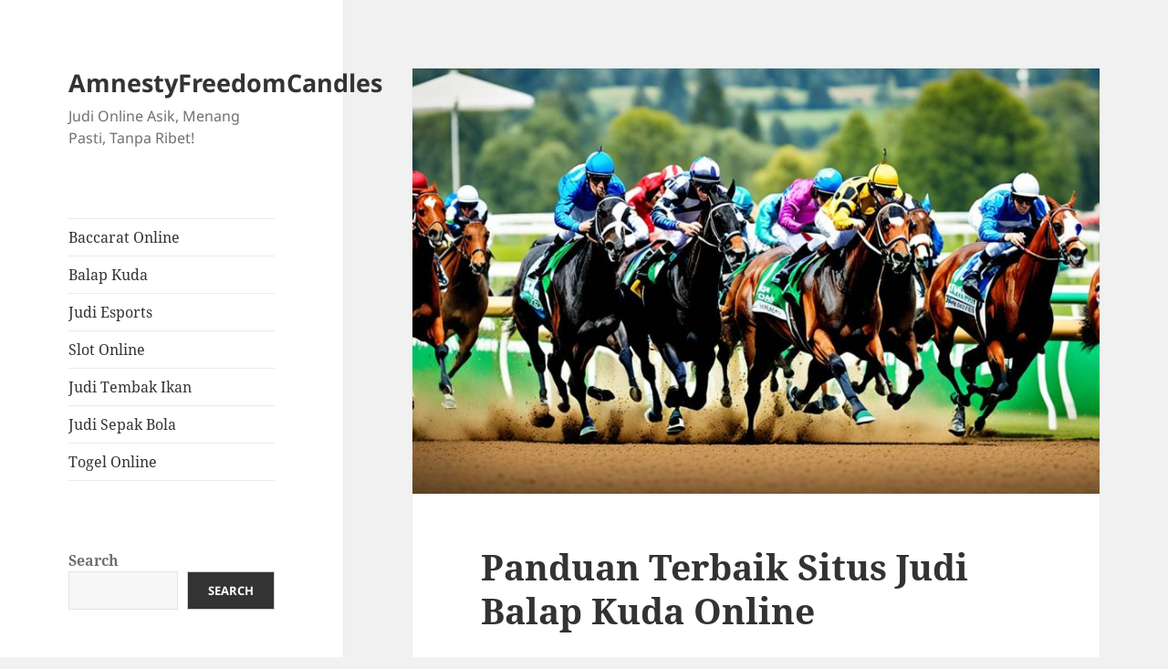

--- FILE ---
content_type: text/html; charset=UTF-8
request_url: https://amnestyfreedomcandles.com/panduan-terbaik-situs-judi-balap-kuda-online/
body_size: 16562
content:

<!DOCTYPE html>
<html lang="en-US" class="no-js">
<head>
	<meta charset="UTF-8">
	<meta name="viewport" content="width=device-width">
	<link rel="profile" href="https://gmpg.org/xfn/11">
	<link rel="pingback" href="https://amnestyfreedomcandles.com/xmlrpc.php">
	<script>(function(html){html.className = html.className.replace(/\bno-js\b/,'js')})(document.documentElement);</script>
<meta name='robots' content='index, follow, max-image-preview:large, max-snippet:-1, max-video-preview:-1' />

	<!-- This site is optimized with the Yoast SEO plugin v26.8 - https://yoast.com/product/yoast-seo-wordpress/ -->
	<title>Panduan Terbaik Situs Judi Balap Kuda Online</title>
	<meta name="description" content="Temukan panduan terbaik untuk memilih situs judi balap kuda online yang terpercaya dan tips menang dalam taruhan di Indonesia." />
	<link rel="canonical" href="https://amnestyfreedomcandles.com/panduan-terbaik-situs-judi-balap-kuda-online/" />
	<meta property="og:locale" content="en_US" />
	<meta property="og:type" content="article" />
	<meta property="og:title" content="Panduan Terbaik Situs Judi Balap Kuda Online" />
	<meta property="og:description" content="Temukan panduan terbaik untuk memilih situs judi balap kuda online yang terpercaya dan tips menang dalam taruhan di Indonesia." />
	<meta property="og:url" content="https://amnestyfreedomcandles.com/panduan-terbaik-situs-judi-balap-kuda-online/" />
	<meta property="og:site_name" content="AmnestyFreedomCandles" />
	<meta property="article:published_time" content="2024-06-29T18:00:00+00:00" />
	<meta property="article:modified_time" content="2024-06-30T10:13:56+00:00" />
	<meta property="og:image" content="http://amnestyfreedomcandles.com/wp-content/uploads/2024/06/Situs-Judi-Balap-Kuda.jpg" />
	<meta property="og:image:width" content="1344" />
	<meta property="og:image:height" content="768" />
	<meta property="og:image:type" content="image/jpeg" />
	<meta name="author" content="admin" />
	<meta name="twitter:card" content="summary_large_image" />
	<meta name="twitter:label1" content="Written by" />
	<meta name="twitter:data1" content="admin" />
	<meta name="twitter:label2" content="Est. reading time" />
	<meta name="twitter:data2" content="8 minutes" />
	<script type="application/ld+json" class="yoast-schema-graph">{"@context":"https://schema.org","@graph":[{"@type":"Article","@id":"https://amnestyfreedomcandles.com/panduan-terbaik-situs-judi-balap-kuda-online/#article","isPartOf":{"@id":"https://amnestyfreedomcandles.com/panduan-terbaik-situs-judi-balap-kuda-online/"},"author":{"name":"admin","@id":"https://amnestyfreedomcandles.com/#/schema/person/b726b5240d700672e59e4dc175f17e92"},"headline":"Panduan Terbaik Situs Judi Balap Kuda Online","datePublished":"2024-06-29T18:00:00+00:00","dateModified":"2024-06-30T10:13:56+00:00","mainEntityOfPage":{"@id":"https://amnestyfreedomcandles.com/panduan-terbaik-situs-judi-balap-kuda-online/"},"wordCount":1728,"commentCount":0,"image":{"@id":"https://amnestyfreedomcandles.com/panduan-terbaik-situs-judi-balap-kuda-online/#primaryimage"},"thumbnailUrl":"https://amnestyfreedomcandles.com/wp-content/uploads/2024/06/Situs-Judi-Balap-Kuda.jpg","keywords":["agen judi balap kuda","balap kuda indonesia","balap kuda terpercaya","jadwal balap kuda","judi balap kuda online","prediksi balap kuda","situs judi balap kuda","strategi taruhan balap kuda","taruhan balap kuda","tips menang balap kuda"],"articleSection":["Balap Kuda"],"inLanguage":"en-US"},{"@type":"WebPage","@id":"https://amnestyfreedomcandles.com/panduan-terbaik-situs-judi-balap-kuda-online/","url":"https://amnestyfreedomcandles.com/panduan-terbaik-situs-judi-balap-kuda-online/","name":"Panduan Terbaik Situs Judi Balap Kuda Online","isPartOf":{"@id":"https://amnestyfreedomcandles.com/#website"},"primaryImageOfPage":{"@id":"https://amnestyfreedomcandles.com/panduan-terbaik-situs-judi-balap-kuda-online/#primaryimage"},"image":{"@id":"https://amnestyfreedomcandles.com/panduan-terbaik-situs-judi-balap-kuda-online/#primaryimage"},"thumbnailUrl":"https://amnestyfreedomcandles.com/wp-content/uploads/2024/06/Situs-Judi-Balap-Kuda.jpg","datePublished":"2024-06-29T18:00:00+00:00","dateModified":"2024-06-30T10:13:56+00:00","author":{"@id":"https://amnestyfreedomcandles.com/#/schema/person/b726b5240d700672e59e4dc175f17e92"},"description":"Temukan panduan terbaik untuk memilih situs judi balap kuda online yang terpercaya dan tips menang dalam taruhan di Indonesia.","breadcrumb":{"@id":"https://amnestyfreedomcandles.com/panduan-terbaik-situs-judi-balap-kuda-online/#breadcrumb"},"inLanguage":"en-US","potentialAction":[{"@type":"ReadAction","target":["https://amnestyfreedomcandles.com/panduan-terbaik-situs-judi-balap-kuda-online/"]}]},{"@type":"ImageObject","inLanguage":"en-US","@id":"https://amnestyfreedomcandles.com/panduan-terbaik-situs-judi-balap-kuda-online/#primaryimage","url":"https://amnestyfreedomcandles.com/wp-content/uploads/2024/06/Situs-Judi-Balap-Kuda.jpg","contentUrl":"https://amnestyfreedomcandles.com/wp-content/uploads/2024/06/Situs-Judi-Balap-Kuda.jpg","width":1344,"height":768,"caption":"Situs Judi Balap Kuda"},{"@type":"BreadcrumbList","@id":"https://amnestyfreedomcandles.com/panduan-terbaik-situs-judi-balap-kuda-online/#breadcrumb","itemListElement":[{"@type":"ListItem","position":1,"name":"Home","item":"https://amnestyfreedomcandles.com/"},{"@type":"ListItem","position":2,"name":"Panduan Terbaik Situs Judi Balap Kuda Online"}]},{"@type":"WebSite","@id":"https://amnestyfreedomcandles.com/#website","url":"https://amnestyfreedomcandles.com/","name":"amnestyfreedomcandles","description":"Judi Online Asik, Menang Pasti, Tanpa Ribet!","alternateName":"amnestyfreedomcandles","potentialAction":[{"@type":"SearchAction","target":{"@type":"EntryPoint","urlTemplate":"https://amnestyfreedomcandles.com/?s={search_term_string}"},"query-input":{"@type":"PropertyValueSpecification","valueRequired":true,"valueName":"search_term_string"}}],"inLanguage":"en-US"},{"@type":"Person","@id":"https://amnestyfreedomcandles.com/#/schema/person/b726b5240d700672e59e4dc175f17e92","name":"admin","image":{"@type":"ImageObject","inLanguage":"en-US","@id":"https://amnestyfreedomcandles.com/#/schema/person/image/","url":"https://secure.gravatar.com/avatar/90ed853c94e60005da51b62f3f0d2959a9eb36cd1d3cca6727aa4f8db819c628?s=96&d=mm&r=g","contentUrl":"https://secure.gravatar.com/avatar/90ed853c94e60005da51b62f3f0d2959a9eb36cd1d3cca6727aa4f8db819c628?s=96&d=mm&r=g","caption":"admin"},"sameAs":["http://amnestyfreedomcandles.com"],"url":"https://amnestyfreedomcandles.com/author/admin/"}]}</script>
	<!-- / Yoast SEO plugin. -->


<link rel="alternate" type="application/rss+xml" title="AmnestyFreedomCandles &raquo; Feed" href="https://amnestyfreedomcandles.com/feed/" />
<link rel="alternate" title="oEmbed (JSON)" type="application/json+oembed" href="https://amnestyfreedomcandles.com/wp-json/oembed/1.0/embed?url=https%3A%2F%2Famnestyfreedomcandles.com%2Fpanduan-terbaik-situs-judi-balap-kuda-online%2F" />
<link rel="alternate" title="oEmbed (XML)" type="text/xml+oembed" href="https://amnestyfreedomcandles.com/wp-json/oembed/1.0/embed?url=https%3A%2F%2Famnestyfreedomcandles.com%2Fpanduan-terbaik-situs-judi-balap-kuda-online%2F&#038;format=xml" />
<style id='wp-img-auto-sizes-contain-inline-css'>
img:is([sizes=auto i],[sizes^="auto," i]){contain-intrinsic-size:3000px 1500px}
/*# sourceURL=wp-img-auto-sizes-contain-inline-css */
</style>
<style id='wp-emoji-styles-inline-css'>

	img.wp-smiley, img.emoji {
		display: inline !important;
		border: none !important;
		box-shadow: none !important;
		height: 1em !important;
		width: 1em !important;
		margin: 0 0.07em !important;
		vertical-align: -0.1em !important;
		background: none !important;
		padding: 0 !important;
	}
/*# sourceURL=wp-emoji-styles-inline-css */
</style>
<style id='wp-block-library-inline-css'>
:root{--wp-block-synced-color:#7a00df;--wp-block-synced-color--rgb:122,0,223;--wp-bound-block-color:var(--wp-block-synced-color);--wp-editor-canvas-background:#ddd;--wp-admin-theme-color:#007cba;--wp-admin-theme-color--rgb:0,124,186;--wp-admin-theme-color-darker-10:#006ba1;--wp-admin-theme-color-darker-10--rgb:0,107,160.5;--wp-admin-theme-color-darker-20:#005a87;--wp-admin-theme-color-darker-20--rgb:0,90,135;--wp-admin-border-width-focus:2px}@media (min-resolution:192dpi){:root{--wp-admin-border-width-focus:1.5px}}.wp-element-button{cursor:pointer}:root .has-very-light-gray-background-color{background-color:#eee}:root .has-very-dark-gray-background-color{background-color:#313131}:root .has-very-light-gray-color{color:#eee}:root .has-very-dark-gray-color{color:#313131}:root .has-vivid-green-cyan-to-vivid-cyan-blue-gradient-background{background:linear-gradient(135deg,#00d084,#0693e3)}:root .has-purple-crush-gradient-background{background:linear-gradient(135deg,#34e2e4,#4721fb 50%,#ab1dfe)}:root .has-hazy-dawn-gradient-background{background:linear-gradient(135deg,#faaca8,#dad0ec)}:root .has-subdued-olive-gradient-background{background:linear-gradient(135deg,#fafae1,#67a671)}:root .has-atomic-cream-gradient-background{background:linear-gradient(135deg,#fdd79a,#004a59)}:root .has-nightshade-gradient-background{background:linear-gradient(135deg,#330968,#31cdcf)}:root .has-midnight-gradient-background{background:linear-gradient(135deg,#020381,#2874fc)}:root{--wp--preset--font-size--normal:16px;--wp--preset--font-size--huge:42px}.has-regular-font-size{font-size:1em}.has-larger-font-size{font-size:2.625em}.has-normal-font-size{font-size:var(--wp--preset--font-size--normal)}.has-huge-font-size{font-size:var(--wp--preset--font-size--huge)}.has-text-align-center{text-align:center}.has-text-align-left{text-align:left}.has-text-align-right{text-align:right}.has-fit-text{white-space:nowrap!important}#end-resizable-editor-section{display:none}.aligncenter{clear:both}.items-justified-left{justify-content:flex-start}.items-justified-center{justify-content:center}.items-justified-right{justify-content:flex-end}.items-justified-space-between{justify-content:space-between}.screen-reader-text{border:0;clip-path:inset(50%);height:1px;margin:-1px;overflow:hidden;padding:0;position:absolute;width:1px;word-wrap:normal!important}.screen-reader-text:focus{background-color:#ddd;clip-path:none;color:#444;display:block;font-size:1em;height:auto;left:5px;line-height:normal;padding:15px 23px 14px;text-decoration:none;top:5px;width:auto;z-index:100000}html :where(.has-border-color){border-style:solid}html :where([style*=border-top-color]){border-top-style:solid}html :where([style*=border-right-color]){border-right-style:solid}html :where([style*=border-bottom-color]){border-bottom-style:solid}html :where([style*=border-left-color]){border-left-style:solid}html :where([style*=border-width]){border-style:solid}html :where([style*=border-top-width]){border-top-style:solid}html :where([style*=border-right-width]){border-right-style:solid}html :where([style*=border-bottom-width]){border-bottom-style:solid}html :where([style*=border-left-width]){border-left-style:solid}html :where(img[class*=wp-image-]){height:auto;max-width:100%}:where(figure){margin:0 0 1em}html :where(.is-position-sticky){--wp-admin--admin-bar--position-offset:var(--wp-admin--admin-bar--height,0px)}@media screen and (max-width:600px){html :where(.is-position-sticky){--wp-admin--admin-bar--position-offset:0px}}

/*# sourceURL=wp-block-library-inline-css */
</style><style id='wp-block-archives-inline-css'>
.wp-block-archives{box-sizing:border-box}.wp-block-archives-dropdown label{display:block}
/*# sourceURL=https://amnestyfreedomcandles.com/wp-includes/blocks/archives/style.min.css */
</style>
<style id='wp-block-categories-inline-css'>
.wp-block-categories{box-sizing:border-box}.wp-block-categories.alignleft{margin-right:2em}.wp-block-categories.alignright{margin-left:2em}.wp-block-categories.wp-block-categories-dropdown.aligncenter{text-align:center}.wp-block-categories .wp-block-categories__label{display:block;width:100%}
/*# sourceURL=https://amnestyfreedomcandles.com/wp-includes/blocks/categories/style.min.css */
</style>
<style id='wp-block-heading-inline-css'>
h1:where(.wp-block-heading).has-background,h2:where(.wp-block-heading).has-background,h3:where(.wp-block-heading).has-background,h4:where(.wp-block-heading).has-background,h5:where(.wp-block-heading).has-background,h6:where(.wp-block-heading).has-background{padding:1.25em 2.375em}h1.has-text-align-left[style*=writing-mode]:where([style*=vertical-lr]),h1.has-text-align-right[style*=writing-mode]:where([style*=vertical-rl]),h2.has-text-align-left[style*=writing-mode]:where([style*=vertical-lr]),h2.has-text-align-right[style*=writing-mode]:where([style*=vertical-rl]),h3.has-text-align-left[style*=writing-mode]:where([style*=vertical-lr]),h3.has-text-align-right[style*=writing-mode]:where([style*=vertical-rl]),h4.has-text-align-left[style*=writing-mode]:where([style*=vertical-lr]),h4.has-text-align-right[style*=writing-mode]:where([style*=vertical-rl]),h5.has-text-align-left[style*=writing-mode]:where([style*=vertical-lr]),h5.has-text-align-right[style*=writing-mode]:where([style*=vertical-rl]),h6.has-text-align-left[style*=writing-mode]:where([style*=vertical-lr]),h6.has-text-align-right[style*=writing-mode]:where([style*=vertical-rl]){rotate:180deg}
/*# sourceURL=https://amnestyfreedomcandles.com/wp-includes/blocks/heading/style.min.css */
</style>
<style id='wp-block-latest-comments-inline-css'>
ol.wp-block-latest-comments{box-sizing:border-box;margin-left:0}:where(.wp-block-latest-comments:not([style*=line-height] .wp-block-latest-comments__comment)){line-height:1.1}:where(.wp-block-latest-comments:not([style*=line-height] .wp-block-latest-comments__comment-excerpt p)){line-height:1.8}.has-dates :where(.wp-block-latest-comments:not([style*=line-height])),.has-excerpts :where(.wp-block-latest-comments:not([style*=line-height])){line-height:1.5}.wp-block-latest-comments .wp-block-latest-comments{padding-left:0}.wp-block-latest-comments__comment{list-style:none;margin-bottom:1em}.has-avatars .wp-block-latest-comments__comment{list-style:none;min-height:2.25em}.has-avatars .wp-block-latest-comments__comment .wp-block-latest-comments__comment-excerpt,.has-avatars .wp-block-latest-comments__comment .wp-block-latest-comments__comment-meta{margin-left:3.25em}.wp-block-latest-comments__comment-excerpt p{font-size:.875em;margin:.36em 0 1.4em}.wp-block-latest-comments__comment-date{display:block;font-size:.75em}.wp-block-latest-comments .avatar,.wp-block-latest-comments__comment-avatar{border-radius:1.5em;display:block;float:left;height:2.5em;margin-right:.75em;width:2.5em}.wp-block-latest-comments[class*=-font-size] a,.wp-block-latest-comments[style*=font-size] a{font-size:inherit}
/*# sourceURL=https://amnestyfreedomcandles.com/wp-includes/blocks/latest-comments/style.min.css */
</style>
<style id='wp-block-latest-posts-inline-css'>
.wp-block-latest-posts{box-sizing:border-box}.wp-block-latest-posts.alignleft{margin-right:2em}.wp-block-latest-posts.alignright{margin-left:2em}.wp-block-latest-posts.wp-block-latest-posts__list{list-style:none}.wp-block-latest-posts.wp-block-latest-posts__list li{clear:both;overflow-wrap:break-word}.wp-block-latest-posts.is-grid{display:flex;flex-wrap:wrap}.wp-block-latest-posts.is-grid li{margin:0 1.25em 1.25em 0;width:100%}@media (min-width:600px){.wp-block-latest-posts.columns-2 li{width:calc(50% - .625em)}.wp-block-latest-posts.columns-2 li:nth-child(2n){margin-right:0}.wp-block-latest-posts.columns-3 li{width:calc(33.33333% - .83333em)}.wp-block-latest-posts.columns-3 li:nth-child(3n){margin-right:0}.wp-block-latest-posts.columns-4 li{width:calc(25% - .9375em)}.wp-block-latest-posts.columns-4 li:nth-child(4n){margin-right:0}.wp-block-latest-posts.columns-5 li{width:calc(20% - 1em)}.wp-block-latest-posts.columns-5 li:nth-child(5n){margin-right:0}.wp-block-latest-posts.columns-6 li{width:calc(16.66667% - 1.04167em)}.wp-block-latest-posts.columns-6 li:nth-child(6n){margin-right:0}}:root :where(.wp-block-latest-posts.is-grid){padding:0}:root :where(.wp-block-latest-posts.wp-block-latest-posts__list){padding-left:0}.wp-block-latest-posts__post-author,.wp-block-latest-posts__post-date{display:block;font-size:.8125em}.wp-block-latest-posts__post-excerpt,.wp-block-latest-posts__post-full-content{margin-bottom:1em;margin-top:.5em}.wp-block-latest-posts__featured-image a{display:inline-block}.wp-block-latest-posts__featured-image img{height:auto;max-width:100%;width:auto}.wp-block-latest-posts__featured-image.alignleft{float:left;margin-right:1em}.wp-block-latest-posts__featured-image.alignright{float:right;margin-left:1em}.wp-block-latest-posts__featured-image.aligncenter{margin-bottom:1em;text-align:center}
/*# sourceURL=https://amnestyfreedomcandles.com/wp-includes/blocks/latest-posts/style.min.css */
</style>
<style id='wp-block-search-inline-css'>
.wp-block-search__button{margin-left:10px;word-break:normal}.wp-block-search__button.has-icon{line-height:0}.wp-block-search__button svg{height:1.25em;min-height:24px;min-width:24px;width:1.25em;fill:currentColor;vertical-align:text-bottom}:where(.wp-block-search__button){border:1px solid #ccc;padding:6px 10px}.wp-block-search__inside-wrapper{display:flex;flex:auto;flex-wrap:nowrap;max-width:100%}.wp-block-search__label{width:100%}.wp-block-search.wp-block-search__button-only .wp-block-search__button{box-sizing:border-box;display:flex;flex-shrink:0;justify-content:center;margin-left:0;max-width:100%}.wp-block-search.wp-block-search__button-only .wp-block-search__inside-wrapper{min-width:0!important;transition-property:width}.wp-block-search.wp-block-search__button-only .wp-block-search__input{flex-basis:100%;transition-duration:.3s}.wp-block-search.wp-block-search__button-only.wp-block-search__searchfield-hidden,.wp-block-search.wp-block-search__button-only.wp-block-search__searchfield-hidden .wp-block-search__inside-wrapper{overflow:hidden}.wp-block-search.wp-block-search__button-only.wp-block-search__searchfield-hidden .wp-block-search__input{border-left-width:0!important;border-right-width:0!important;flex-basis:0;flex-grow:0;margin:0;min-width:0!important;padding-left:0!important;padding-right:0!important;width:0!important}:where(.wp-block-search__input){appearance:none;border:1px solid #949494;flex-grow:1;font-family:inherit;font-size:inherit;font-style:inherit;font-weight:inherit;letter-spacing:inherit;line-height:inherit;margin-left:0;margin-right:0;min-width:3rem;padding:8px;text-decoration:unset!important;text-transform:inherit}:where(.wp-block-search__button-inside .wp-block-search__inside-wrapper){background-color:#fff;border:1px solid #949494;box-sizing:border-box;padding:4px}:where(.wp-block-search__button-inside .wp-block-search__inside-wrapper) .wp-block-search__input{border:none;border-radius:0;padding:0 4px}:where(.wp-block-search__button-inside .wp-block-search__inside-wrapper) .wp-block-search__input:focus{outline:none}:where(.wp-block-search__button-inside .wp-block-search__inside-wrapper) :where(.wp-block-search__button){padding:4px 8px}.wp-block-search.aligncenter .wp-block-search__inside-wrapper{margin:auto}.wp-block[data-align=right] .wp-block-search.wp-block-search__button-only .wp-block-search__inside-wrapper{float:right}
/*# sourceURL=https://amnestyfreedomcandles.com/wp-includes/blocks/search/style.min.css */
</style>
<style id='wp-block-search-theme-inline-css'>
.wp-block-search .wp-block-search__label{font-weight:700}.wp-block-search__button{border:1px solid #ccc;padding:.375em .625em}
/*# sourceURL=https://amnestyfreedomcandles.com/wp-includes/blocks/search/theme.min.css */
</style>
<style id='wp-block-group-inline-css'>
.wp-block-group{box-sizing:border-box}:where(.wp-block-group.wp-block-group-is-layout-constrained){position:relative}
/*# sourceURL=https://amnestyfreedomcandles.com/wp-includes/blocks/group/style.min.css */
</style>
<style id='wp-block-group-theme-inline-css'>
:where(.wp-block-group.has-background){padding:1.25em 2.375em}
/*# sourceURL=https://amnestyfreedomcandles.com/wp-includes/blocks/group/theme.min.css */
</style>
<style id='global-styles-inline-css'>
:root{--wp--preset--aspect-ratio--square: 1;--wp--preset--aspect-ratio--4-3: 4/3;--wp--preset--aspect-ratio--3-4: 3/4;--wp--preset--aspect-ratio--3-2: 3/2;--wp--preset--aspect-ratio--2-3: 2/3;--wp--preset--aspect-ratio--16-9: 16/9;--wp--preset--aspect-ratio--9-16: 9/16;--wp--preset--color--black: #000000;--wp--preset--color--cyan-bluish-gray: #abb8c3;--wp--preset--color--white: #fff;--wp--preset--color--pale-pink: #f78da7;--wp--preset--color--vivid-red: #cf2e2e;--wp--preset--color--luminous-vivid-orange: #ff6900;--wp--preset--color--luminous-vivid-amber: #fcb900;--wp--preset--color--light-green-cyan: #7bdcb5;--wp--preset--color--vivid-green-cyan: #00d084;--wp--preset--color--pale-cyan-blue: #8ed1fc;--wp--preset--color--vivid-cyan-blue: #0693e3;--wp--preset--color--vivid-purple: #9b51e0;--wp--preset--color--dark-gray: #111;--wp--preset--color--light-gray: #f1f1f1;--wp--preset--color--yellow: #f4ca16;--wp--preset--color--dark-brown: #352712;--wp--preset--color--medium-pink: #e53b51;--wp--preset--color--light-pink: #ffe5d1;--wp--preset--color--dark-purple: #2e2256;--wp--preset--color--purple: #674970;--wp--preset--color--blue-gray: #22313f;--wp--preset--color--bright-blue: #55c3dc;--wp--preset--color--light-blue: #e9f2f9;--wp--preset--gradient--vivid-cyan-blue-to-vivid-purple: linear-gradient(135deg,rgb(6,147,227) 0%,rgb(155,81,224) 100%);--wp--preset--gradient--light-green-cyan-to-vivid-green-cyan: linear-gradient(135deg,rgb(122,220,180) 0%,rgb(0,208,130) 100%);--wp--preset--gradient--luminous-vivid-amber-to-luminous-vivid-orange: linear-gradient(135deg,rgb(252,185,0) 0%,rgb(255,105,0) 100%);--wp--preset--gradient--luminous-vivid-orange-to-vivid-red: linear-gradient(135deg,rgb(255,105,0) 0%,rgb(207,46,46) 100%);--wp--preset--gradient--very-light-gray-to-cyan-bluish-gray: linear-gradient(135deg,rgb(238,238,238) 0%,rgb(169,184,195) 100%);--wp--preset--gradient--cool-to-warm-spectrum: linear-gradient(135deg,rgb(74,234,220) 0%,rgb(151,120,209) 20%,rgb(207,42,186) 40%,rgb(238,44,130) 60%,rgb(251,105,98) 80%,rgb(254,248,76) 100%);--wp--preset--gradient--blush-light-purple: linear-gradient(135deg,rgb(255,206,236) 0%,rgb(152,150,240) 100%);--wp--preset--gradient--blush-bordeaux: linear-gradient(135deg,rgb(254,205,165) 0%,rgb(254,45,45) 50%,rgb(107,0,62) 100%);--wp--preset--gradient--luminous-dusk: linear-gradient(135deg,rgb(255,203,112) 0%,rgb(199,81,192) 50%,rgb(65,88,208) 100%);--wp--preset--gradient--pale-ocean: linear-gradient(135deg,rgb(255,245,203) 0%,rgb(182,227,212) 50%,rgb(51,167,181) 100%);--wp--preset--gradient--electric-grass: linear-gradient(135deg,rgb(202,248,128) 0%,rgb(113,206,126) 100%);--wp--preset--gradient--midnight: linear-gradient(135deg,rgb(2,3,129) 0%,rgb(40,116,252) 100%);--wp--preset--gradient--dark-gray-gradient-gradient: linear-gradient(90deg, rgba(17,17,17,1) 0%, rgba(42,42,42,1) 100%);--wp--preset--gradient--light-gray-gradient: linear-gradient(90deg, rgba(241,241,241,1) 0%, rgba(215,215,215,1) 100%);--wp--preset--gradient--white-gradient: linear-gradient(90deg, rgba(255,255,255,1) 0%, rgba(230,230,230,1) 100%);--wp--preset--gradient--yellow-gradient: linear-gradient(90deg, rgba(244,202,22,1) 0%, rgba(205,168,10,1) 100%);--wp--preset--gradient--dark-brown-gradient: linear-gradient(90deg, rgba(53,39,18,1) 0%, rgba(91,67,31,1) 100%);--wp--preset--gradient--medium-pink-gradient: linear-gradient(90deg, rgba(229,59,81,1) 0%, rgba(209,28,51,1) 100%);--wp--preset--gradient--light-pink-gradient: linear-gradient(90deg, rgba(255,229,209,1) 0%, rgba(255,200,158,1) 100%);--wp--preset--gradient--dark-purple-gradient: linear-gradient(90deg, rgba(46,34,86,1) 0%, rgba(66,48,123,1) 100%);--wp--preset--gradient--purple-gradient: linear-gradient(90deg, rgba(103,73,112,1) 0%, rgba(131,93,143,1) 100%);--wp--preset--gradient--blue-gray-gradient: linear-gradient(90deg, rgba(34,49,63,1) 0%, rgba(52,75,96,1) 100%);--wp--preset--gradient--bright-blue-gradient: linear-gradient(90deg, rgba(85,195,220,1) 0%, rgba(43,180,211,1) 100%);--wp--preset--gradient--light-blue-gradient: linear-gradient(90deg, rgba(233,242,249,1) 0%, rgba(193,218,238,1) 100%);--wp--preset--font-size--small: 13px;--wp--preset--font-size--medium: 20px;--wp--preset--font-size--large: 36px;--wp--preset--font-size--x-large: 42px;--wp--preset--spacing--20: 0.44rem;--wp--preset--spacing--30: 0.67rem;--wp--preset--spacing--40: 1rem;--wp--preset--spacing--50: 1.5rem;--wp--preset--spacing--60: 2.25rem;--wp--preset--spacing--70: 3.38rem;--wp--preset--spacing--80: 5.06rem;--wp--preset--shadow--natural: 6px 6px 9px rgba(0, 0, 0, 0.2);--wp--preset--shadow--deep: 12px 12px 50px rgba(0, 0, 0, 0.4);--wp--preset--shadow--sharp: 6px 6px 0px rgba(0, 0, 0, 0.2);--wp--preset--shadow--outlined: 6px 6px 0px -3px rgb(255, 255, 255), 6px 6px rgb(0, 0, 0);--wp--preset--shadow--crisp: 6px 6px 0px rgb(0, 0, 0);}:where(.is-layout-flex){gap: 0.5em;}:where(.is-layout-grid){gap: 0.5em;}body .is-layout-flex{display: flex;}.is-layout-flex{flex-wrap: wrap;align-items: center;}.is-layout-flex > :is(*, div){margin: 0;}body .is-layout-grid{display: grid;}.is-layout-grid > :is(*, div){margin: 0;}:where(.wp-block-columns.is-layout-flex){gap: 2em;}:where(.wp-block-columns.is-layout-grid){gap: 2em;}:where(.wp-block-post-template.is-layout-flex){gap: 1.25em;}:where(.wp-block-post-template.is-layout-grid){gap: 1.25em;}.has-black-color{color: var(--wp--preset--color--black) !important;}.has-cyan-bluish-gray-color{color: var(--wp--preset--color--cyan-bluish-gray) !important;}.has-white-color{color: var(--wp--preset--color--white) !important;}.has-pale-pink-color{color: var(--wp--preset--color--pale-pink) !important;}.has-vivid-red-color{color: var(--wp--preset--color--vivid-red) !important;}.has-luminous-vivid-orange-color{color: var(--wp--preset--color--luminous-vivid-orange) !important;}.has-luminous-vivid-amber-color{color: var(--wp--preset--color--luminous-vivid-amber) !important;}.has-light-green-cyan-color{color: var(--wp--preset--color--light-green-cyan) !important;}.has-vivid-green-cyan-color{color: var(--wp--preset--color--vivid-green-cyan) !important;}.has-pale-cyan-blue-color{color: var(--wp--preset--color--pale-cyan-blue) !important;}.has-vivid-cyan-blue-color{color: var(--wp--preset--color--vivid-cyan-blue) !important;}.has-vivid-purple-color{color: var(--wp--preset--color--vivid-purple) !important;}.has-black-background-color{background-color: var(--wp--preset--color--black) !important;}.has-cyan-bluish-gray-background-color{background-color: var(--wp--preset--color--cyan-bluish-gray) !important;}.has-white-background-color{background-color: var(--wp--preset--color--white) !important;}.has-pale-pink-background-color{background-color: var(--wp--preset--color--pale-pink) !important;}.has-vivid-red-background-color{background-color: var(--wp--preset--color--vivid-red) !important;}.has-luminous-vivid-orange-background-color{background-color: var(--wp--preset--color--luminous-vivid-orange) !important;}.has-luminous-vivid-amber-background-color{background-color: var(--wp--preset--color--luminous-vivid-amber) !important;}.has-light-green-cyan-background-color{background-color: var(--wp--preset--color--light-green-cyan) !important;}.has-vivid-green-cyan-background-color{background-color: var(--wp--preset--color--vivid-green-cyan) !important;}.has-pale-cyan-blue-background-color{background-color: var(--wp--preset--color--pale-cyan-blue) !important;}.has-vivid-cyan-blue-background-color{background-color: var(--wp--preset--color--vivid-cyan-blue) !important;}.has-vivid-purple-background-color{background-color: var(--wp--preset--color--vivid-purple) !important;}.has-black-border-color{border-color: var(--wp--preset--color--black) !important;}.has-cyan-bluish-gray-border-color{border-color: var(--wp--preset--color--cyan-bluish-gray) !important;}.has-white-border-color{border-color: var(--wp--preset--color--white) !important;}.has-pale-pink-border-color{border-color: var(--wp--preset--color--pale-pink) !important;}.has-vivid-red-border-color{border-color: var(--wp--preset--color--vivid-red) !important;}.has-luminous-vivid-orange-border-color{border-color: var(--wp--preset--color--luminous-vivid-orange) !important;}.has-luminous-vivid-amber-border-color{border-color: var(--wp--preset--color--luminous-vivid-amber) !important;}.has-light-green-cyan-border-color{border-color: var(--wp--preset--color--light-green-cyan) !important;}.has-vivid-green-cyan-border-color{border-color: var(--wp--preset--color--vivid-green-cyan) !important;}.has-pale-cyan-blue-border-color{border-color: var(--wp--preset--color--pale-cyan-blue) !important;}.has-vivid-cyan-blue-border-color{border-color: var(--wp--preset--color--vivid-cyan-blue) !important;}.has-vivid-purple-border-color{border-color: var(--wp--preset--color--vivid-purple) !important;}.has-vivid-cyan-blue-to-vivid-purple-gradient-background{background: var(--wp--preset--gradient--vivid-cyan-blue-to-vivid-purple) !important;}.has-light-green-cyan-to-vivid-green-cyan-gradient-background{background: var(--wp--preset--gradient--light-green-cyan-to-vivid-green-cyan) !important;}.has-luminous-vivid-amber-to-luminous-vivid-orange-gradient-background{background: var(--wp--preset--gradient--luminous-vivid-amber-to-luminous-vivid-orange) !important;}.has-luminous-vivid-orange-to-vivid-red-gradient-background{background: var(--wp--preset--gradient--luminous-vivid-orange-to-vivid-red) !important;}.has-very-light-gray-to-cyan-bluish-gray-gradient-background{background: var(--wp--preset--gradient--very-light-gray-to-cyan-bluish-gray) !important;}.has-cool-to-warm-spectrum-gradient-background{background: var(--wp--preset--gradient--cool-to-warm-spectrum) !important;}.has-blush-light-purple-gradient-background{background: var(--wp--preset--gradient--blush-light-purple) !important;}.has-blush-bordeaux-gradient-background{background: var(--wp--preset--gradient--blush-bordeaux) !important;}.has-luminous-dusk-gradient-background{background: var(--wp--preset--gradient--luminous-dusk) !important;}.has-pale-ocean-gradient-background{background: var(--wp--preset--gradient--pale-ocean) !important;}.has-electric-grass-gradient-background{background: var(--wp--preset--gradient--electric-grass) !important;}.has-midnight-gradient-background{background: var(--wp--preset--gradient--midnight) !important;}.has-small-font-size{font-size: var(--wp--preset--font-size--small) !important;}.has-medium-font-size{font-size: var(--wp--preset--font-size--medium) !important;}.has-large-font-size{font-size: var(--wp--preset--font-size--large) !important;}.has-x-large-font-size{font-size: var(--wp--preset--font-size--x-large) !important;}
/*# sourceURL=global-styles-inline-css */
</style>

<style id='classic-theme-styles-inline-css'>
/*! This file is auto-generated */
.wp-block-button__link{color:#fff;background-color:#32373c;border-radius:9999px;box-shadow:none;text-decoration:none;padding:calc(.667em + 2px) calc(1.333em + 2px);font-size:1.125em}.wp-block-file__button{background:#32373c;color:#fff;text-decoration:none}
/*# sourceURL=/wp-includes/css/classic-themes.min.css */
</style>
<link rel='stylesheet' id='dashicons-css' href='https://amnestyfreedomcandles.com/wp-includes/css/dashicons.min.css?ver=6.9' media='all' />
<link rel='stylesheet' id='admin-bar-css' href='https://amnestyfreedomcandles.com/wp-includes/css/admin-bar.min.css?ver=6.9' media='all' />
<style id='admin-bar-inline-css'>

    /* Hide CanvasJS credits for P404 charts specifically */
    #p404RedirectChart .canvasjs-chart-credit {
        display: none !important;
    }
    
    #p404RedirectChart canvas {
        border-radius: 6px;
    }

    .p404-redirect-adminbar-weekly-title {
        font-weight: bold;
        font-size: 14px;
        color: #fff;
        margin-bottom: 6px;
    }

    #wpadminbar #wp-admin-bar-p404_free_top_button .ab-icon:before {
        content: "\f103";
        color: #dc3545;
        top: 3px;
    }
    
    #wp-admin-bar-p404_free_top_button .ab-item {
        min-width: 80px !important;
        padding: 0px !important;
    }
    
    /* Ensure proper positioning and z-index for P404 dropdown */
    .p404-redirect-adminbar-dropdown-wrap { 
        min-width: 0; 
        padding: 0;
        position: static !important;
    }
    
    #wpadminbar #wp-admin-bar-p404_free_top_button_dropdown {
        position: static !important;
    }
    
    #wpadminbar #wp-admin-bar-p404_free_top_button_dropdown .ab-item {
        padding: 0 !important;
        margin: 0 !important;
    }
    
    .p404-redirect-dropdown-container {
        min-width: 340px;
        padding: 18px 18px 12px 18px;
        background: #23282d !important;
        color: #fff;
        border-radius: 12px;
        box-shadow: 0 8px 32px rgba(0,0,0,0.25);
        margin-top: 10px;
        position: relative !important;
        z-index: 999999 !important;
        display: block !important;
        border: 1px solid #444;
    }
    
    /* Ensure P404 dropdown appears on hover */
    #wpadminbar #wp-admin-bar-p404_free_top_button .p404-redirect-dropdown-container { 
        display: none !important;
    }
    
    #wpadminbar #wp-admin-bar-p404_free_top_button:hover .p404-redirect-dropdown-container { 
        display: block !important;
    }
    
    #wpadminbar #wp-admin-bar-p404_free_top_button:hover #wp-admin-bar-p404_free_top_button_dropdown .p404-redirect-dropdown-container {
        display: block !important;
    }
    
    .p404-redirect-card {
        background: #2c3338;
        border-radius: 8px;
        padding: 18px 18px 12px 18px;
        box-shadow: 0 2px 8px rgba(0,0,0,0.07);
        display: flex;
        flex-direction: column;
        align-items: flex-start;
        border: 1px solid #444;
    }
    
    .p404-redirect-btn {
        display: inline-block;
        background: #dc3545;
        color: #fff !important;
        font-weight: bold;
        padding: 5px 22px;
        border-radius: 8px;
        text-decoration: none;
        font-size: 17px;
        transition: background 0.2s, box-shadow 0.2s;
        margin-top: 8px;
        box-shadow: 0 2px 8px rgba(220,53,69,0.15);
        text-align: center;
        line-height: 1.6;
    }
    
    .p404-redirect-btn:hover {
        background: #c82333;
        color: #fff !important;
        box-shadow: 0 4px 16px rgba(220,53,69,0.25);
    }
    
    /* Prevent conflicts with other admin bar dropdowns */
    #wpadminbar .ab-top-menu > li:hover > .ab-item,
    #wpadminbar .ab-top-menu > li.hover > .ab-item {
        z-index: auto;
    }
    
    #wpadminbar #wp-admin-bar-p404_free_top_button:hover > .ab-item {
        z-index: 999998 !important;
    }
    
/*# sourceURL=admin-bar-inline-css */
</style>
<link rel='stylesheet' id='contact-form-7-css' href='https://amnestyfreedomcandles.com/wp-content/plugins/contact-form-7/includes/css/styles.css?ver=6.1.4' media='all' />
<link rel='stylesheet' id='twentyfifteen-fonts-css' href='https://amnestyfreedomcandles.com/wp-content/themes/twentyfifteen/assets/fonts/noto-sans-plus-noto-serif-plus-inconsolata.css?ver=20230328' media='all' />
<link rel='stylesheet' id='genericons-css' href='https://amnestyfreedomcandles.com/wp-content/themes/twentyfifteen/genericons/genericons.css?ver=20201026' media='all' />
<link rel='stylesheet' id='twentyfifteen-style-css' href='https://amnestyfreedomcandles.com/wp-content/themes/twentyfifteen/style.css?ver=20240402' media='all' />
<style id='twentyfifteen-style-inline-css'>

			.post-navigation .nav-previous { background-image: url(https://amnestyfreedomcandles.com/wp-content/uploads/2024/06/Judi-Balap-Kuda-Online-825x510.jpg); }
			.post-navigation .nav-previous .post-title, .post-navigation .nav-previous a:hover .post-title, .post-navigation .nav-previous .meta-nav { color: #fff; }
			.post-navigation .nav-previous a:before { background-color: rgba(0, 0, 0, 0.4); }
		
			.post-navigation .nav-next { background-image: url(https://amnestyfreedomcandles.com/wp-content/uploads/2024/07/Taruhan-Balap-Kuda-825x510.jpg); border-top: 0; }
			.post-navigation .nav-next .post-title, .post-navigation .nav-next a:hover .post-title, .post-navigation .nav-next .meta-nav { color: #fff; }
			.post-navigation .nav-next a:before { background-color: rgba(0, 0, 0, 0.4); }
		
/*# sourceURL=twentyfifteen-style-inline-css */
</style>
<link rel='stylesheet' id='twentyfifteen-block-style-css' href='https://amnestyfreedomcandles.com/wp-content/themes/twentyfifteen/css/blocks.css?ver=20240210' media='all' />
<script src="https://amnestyfreedomcandles.com/wp-includes/js/jquery/jquery.min.js?ver=3.7.1" id="jquery-core-js"></script>
<script src="https://amnestyfreedomcandles.com/wp-includes/js/jquery/jquery-migrate.min.js?ver=3.4.1" id="jquery-migrate-js"></script>
<script id="twentyfifteen-script-js-extra">
var screenReaderText = {"expand":"\u003Cspan class=\"screen-reader-text\"\u003Eexpand child menu\u003C/span\u003E","collapse":"\u003Cspan class=\"screen-reader-text\"\u003Ecollapse child menu\u003C/span\u003E"};
//# sourceURL=twentyfifteen-script-js-extra
</script>
<script src="https://amnestyfreedomcandles.com/wp-content/themes/twentyfifteen/js/functions.js?ver=20221101" id="twentyfifteen-script-js" defer data-wp-strategy="defer"></script>
<link rel="https://api.w.org/" href="https://amnestyfreedomcandles.com/wp-json/" /><link rel="alternate" title="JSON" type="application/json" href="https://amnestyfreedomcandles.com/wp-json/wp/v2/posts/4987" /><link rel="EditURI" type="application/rsd+xml" title="RSD" href="https://amnestyfreedomcandles.com/xmlrpc.php?rsd" />
<meta name="generator" content="WordPress 6.9" />
<link rel='shortlink' href='https://amnestyfreedomcandles.com/?p=4987' />
<link rel="icon" href="https://amnestyfreedomcandles.com/wp-content/uploads/2023/04/cropped-Iphone-scaled-1-32x32.jpg" sizes="32x32" />
<link rel="icon" href="https://amnestyfreedomcandles.com/wp-content/uploads/2023/04/cropped-Iphone-scaled-1-192x192.jpg" sizes="192x192" />
<link rel="apple-touch-icon" href="https://amnestyfreedomcandles.com/wp-content/uploads/2023/04/cropped-Iphone-scaled-1-180x180.jpg" />
<meta name="msapplication-TileImage" content="https://amnestyfreedomcandles.com/wp-content/uploads/2023/04/cropped-Iphone-scaled-1-270x270.jpg" />
</head>

<body class="wp-singular post-template-default single single-post postid-4987 single-format-standard wp-embed-responsive wp-theme-twentyfifteen">
<div id="page" class="hfeed site">
	<a class="skip-link screen-reader-text" href="#content">
		Skip to content	</a>

	<div id="sidebar" class="sidebar">
		<header id="masthead" class="site-header">
			<div class="site-branding">
										<p class="site-title"><a href="https://amnestyfreedomcandles.com/" rel="home">AmnestyFreedomCandles</a></p>
												<p class="site-description">Judi Online Asik, Menang Pasti, Tanpa Ribet!</p>
										<button class="secondary-toggle">Menu and widgets</button>
			</div><!-- .site-branding -->
		</header><!-- .site-header -->

			<div id="secondary" class="secondary">

					<nav id="site-navigation" class="main-navigation">
				<div class="menu-home-container"><ul id="menu-home" class="nav-menu"><li id="menu-item-4167" class="menu-item menu-item-type-taxonomy menu-item-object-category menu-item-4167"><a href="https://amnestyfreedomcandles.com/category/baccarat-online/">Baccarat Online</a></li>
<li id="menu-item-4168" class="menu-item menu-item-type-taxonomy menu-item-object-category current-post-ancestor current-menu-parent current-post-parent menu-item-4168"><a href="https://amnestyfreedomcandles.com/category/balap-kuda/">Balap Kuda</a></li>
<li id="menu-item-4169" class="menu-item menu-item-type-taxonomy menu-item-object-category menu-item-4169"><a href="https://amnestyfreedomcandles.com/category/judi-esports/">Judi Esports</a></li>
<li id="menu-item-4170" class="menu-item menu-item-type-taxonomy menu-item-object-category menu-item-4170"><a href="https://amnestyfreedomcandles.com/category/slot-online/">Slot Online</a></li>
<li id="menu-item-4171" class="menu-item menu-item-type-taxonomy menu-item-object-category menu-item-4171"><a href="https://amnestyfreedomcandles.com/category/judi-tembak-ikan/">Judi Tembak Ikan</a></li>
<li id="menu-item-4172" class="menu-item menu-item-type-taxonomy menu-item-object-category menu-item-4172"><a href="https://amnestyfreedomcandles.com/category/judi-sepak-bola/">Judi Sepak Bola</a></li>
<li id="menu-item-4173" class="menu-item menu-item-type-taxonomy menu-item-object-category menu-item-4173"><a href="https://amnestyfreedomcandles.com/category/togel-online/">Togel Online</a></li>
</ul></div>			</nav><!-- .main-navigation -->
		
		
					<div id="widget-area" class="widget-area" role="complementary">
				<aside id="block-2" class="widget widget_block widget_search"><form role="search" method="get" action="https://amnestyfreedomcandles.com/" class="wp-block-search__button-outside wp-block-search__text-button wp-block-search"    ><label class="wp-block-search__label" for="wp-block-search__input-1" >Search</label><div class="wp-block-search__inside-wrapper" ><input class="wp-block-search__input" id="wp-block-search__input-1" placeholder="" value="" type="search" name="s" required /><button aria-label="Search" class="wp-block-search__button wp-element-button" type="submit" >Search</button></div></form></aside><aside id="block-3" class="widget widget_block"><div class="wp-block-group"><div class="wp-block-group__inner-container is-layout-flow wp-block-group-is-layout-flow"><h2 class="wp-block-heading">Recent Posts</h2><ul class="wp-block-latest-posts__list wp-block-latest-posts"><li><a class="wp-block-latest-posts__post-title" href="https://amnestyfreedomcandles.com/casino-keno-online/">Casino Keno Online: Panduan Lengkap untuk Pemain Pemula</a></li>
<li><a class="wp-block-latest-posts__post-title" href="https://amnestyfreedomcandles.com/permainan-keno-lotere/">Permainan Keno Lotere: Panduan Lengkap untuk Pemain Baru</a></li>
<li><a class="wp-block-latest-posts__post-title" href="https://amnestyfreedomcandles.com/taruhan-keno-angka/">Taruhan Keno Angka: Panduan Lengkap untuk Pemula</a></li>
<li><a class="wp-block-latest-posts__post-title" href="https://amnestyfreedomcandles.com/keno-jackpot/">Keno Jackpot: Cara Memenangkan Hadiah Besar di Permainan Keno</a></li>
<li><a class="wp-block-latest-posts__post-title" href="https://amnestyfreedomcandles.com/keno-live-casino/">Keno Live Casino: Pengalaman Permainan yang Mengasyikkan secara Langsung</a></li>
</ul></div></div></aside><aside id="block-4" class="widget widget_block"><div class="wp-block-group"><div class="wp-block-group__inner-container is-layout-flow wp-block-group-is-layout-flow"><h2 class="wp-block-heading">Recent Comments</h2><div class="no-comments wp-block-latest-comments">No comments to show.</div></div></div></aside><aside id="block-5" class="widget widget_block"><div class="wp-block-group"><div class="wp-block-group__inner-container is-layout-flow wp-block-group-is-layout-flow"><h2 class="wp-block-heading">Archives</h2><ul class="wp-block-archives-list wp-block-archives">	<li><a href='https://amnestyfreedomcandles.com/2025/12/'>December 2025</a></li>
	<li><a href='https://amnestyfreedomcandles.com/2025/11/'>November 2025</a></li>
	<li><a href='https://amnestyfreedomcandles.com/2025/10/'>October 2025</a></li>
	<li><a href='https://amnestyfreedomcandles.com/2025/09/'>September 2025</a></li>
	<li><a href='https://amnestyfreedomcandles.com/2025/08/'>August 2025</a></li>
	<li><a href='https://amnestyfreedomcandles.com/2025/07/'>July 2025</a></li>
	<li><a href='https://amnestyfreedomcandles.com/2025/06/'>June 2025</a></li>
	<li><a href='https://amnestyfreedomcandles.com/2025/05/'>May 2025</a></li>
	<li><a href='https://amnestyfreedomcandles.com/2025/04/'>April 2025</a></li>
	<li><a href='https://amnestyfreedomcandles.com/2025/03/'>March 2025</a></li>
	<li><a href='https://amnestyfreedomcandles.com/2025/02/'>February 2025</a></li>
	<li><a href='https://amnestyfreedomcandles.com/2025/01/'>January 2025</a></li>
	<li><a href='https://amnestyfreedomcandles.com/2024/12/'>December 2024</a></li>
	<li><a href='https://amnestyfreedomcandles.com/2024/11/'>November 2024</a></li>
	<li><a href='https://amnestyfreedomcandles.com/2024/10/'>October 2024</a></li>
	<li><a href='https://amnestyfreedomcandles.com/2024/09/'>September 2024</a></li>
	<li><a href='https://amnestyfreedomcandles.com/2024/08/'>August 2024</a></li>
	<li><a href='https://amnestyfreedomcandles.com/2024/07/'>July 2024</a></li>
	<li><a href='https://amnestyfreedomcandles.com/2024/06/'>June 2024</a></li>
	<li><a href='https://amnestyfreedomcandles.com/2024/05/'>May 2024</a></li>
	<li><a href='https://amnestyfreedomcandles.com/2024/04/'>April 2024</a></li>
	<li><a href='https://amnestyfreedomcandles.com/2024/03/'>March 2024</a></li>
	<li><a href='https://amnestyfreedomcandles.com/2024/02/'>February 2024</a></li>
	<li><a href='https://amnestyfreedomcandles.com/2024/01/'>January 2024</a></li>
	<li><a href='https://amnestyfreedomcandles.com/2023/12/'>December 2023</a></li>
	<li><a href='https://amnestyfreedomcandles.com/2023/06/'>June 2023</a></li>
	<li><a href='https://amnestyfreedomcandles.com/2023/05/'>May 2023</a></li>
</ul></div></div></aside><aside id="block-6" class="widget widget_block"><div class="wp-block-group"><div class="wp-block-group__inner-container is-layout-flow wp-block-group-is-layout-flow"><h2 class="wp-block-heading">Categories</h2><ul class="wp-block-categories-list wp-block-categories">	<li class="cat-item cat-item-3"><a href="https://amnestyfreedomcandles.com/category/baccarat-online/">Baccarat Online</a>
</li>
	<li class="cat-item cat-item-8"><a href="https://amnestyfreedomcandles.com/category/balap-kuda/">Balap Kuda</a>
</li>
	<li class="cat-item cat-item-540"><a href="https://amnestyfreedomcandles.com/category/casino-online/">Casino Online</a>
</li>
	<li class="cat-item cat-item-4"><a href="https://amnestyfreedomcandles.com/category/judi-esports/">Judi Esports</a>
</li>
	<li class="cat-item cat-item-2"><a href="https://amnestyfreedomcandles.com/category/judi-sepak-bola/">Judi Sepak Bola</a>
</li>
	<li class="cat-item cat-item-7"><a href="https://amnestyfreedomcandles.com/category/judi-tembak-ikan/">Judi Tembak Ikan</a>
</li>
	<li class="cat-item cat-item-6"><a href="https://amnestyfreedomcandles.com/category/slot-online/">Slot Online</a>
</li>
	<li class="cat-item cat-item-525"><a href="https://amnestyfreedomcandles.com/category/tembak-ikan/">Tembak Ikan</a>
</li>
	<li class="cat-item cat-item-5"><a href="https://amnestyfreedomcandles.com/category/togel-online/">Togel Online</a>
</li>
</ul></div></div></aside><aside id="custom_html-3" class="widget_text widget widget_custom_html"><div class="textwidget custom-html-widget"><p><a href="https://www.excelfreeblog.com/funcion-calculate-en-dax-argumento-expresion/">Situs Toto</a></p></div></aside>			</div><!-- .widget-area -->
		
	</div><!-- .secondary -->

	</div><!-- .sidebar -->

	<div id="content" class="site-content">

	<div id="primary" class="content-area">
		<main id="main" class="site-main">

		
<article id="post-4987" class="post-4987 post type-post status-publish format-standard has-post-thumbnail hentry category-balap-kuda tag-agen-judi-balap-kuda tag-balap-kuda-indonesia tag-balap-kuda-terpercaya tag-jadwal-balap-kuda tag-judi-balap-kuda-online tag-prediksi-balap-kuda tag-situs-judi-balap-kuda tag-strategi-taruhan-balap-kuda tag-taruhan-balap-kuda tag-tips-menang-balap-kuda">
	
		<div class="post-thumbnail">
			<img width="825" height="510" src="https://amnestyfreedomcandles.com/wp-content/uploads/2024/06/Situs-Judi-Balap-Kuda-825x510.jpg" class="attachment-post-thumbnail size-post-thumbnail wp-post-image" alt="Situs Judi Balap Kuda" decoding="async" fetchpriority="high" />	</div><!-- .post-thumbnail -->

	
	<header class="entry-header">
		<h1 class="entry-title">Panduan Terbaik Situs Judi Balap Kuda Online</h1>	</header><!-- .entry-header -->

	<div class="entry-content">
		<p><a href="https://amnestyfreedomcandles.com/"><strong>AmnestyFreedomCandles</strong></a> &#8211;  Pada bagian ini, kita akan membahas <b>panduan terbaik</b> dalam memilih <b>situs judi balap kuda online</b> yang <b>terpercaya</b> di Indonesia. Kami akan memberikan tips untuk memilih <b>situs judi balap kuda</b> terbaik dan juga memberikan strategi untuk meningkatkan peluang menang dalam taruhan. Dalam dunia judi balap kuda online, penting untuk menemukan situs yang tepercaya dan aman untuk memastikan pengalaman bermain yang optimal.</p>
<p>Memilih <b>situs judi balap kuda</b> <b>terpercaya</b> merupakan langkah penting dalam memastikan keamanan dan kepuasan saat bermain. Situs <b>terpercaya</b> akan menawarkan layanan yang transparan, memberikan informasi yang jelas tentang peraturan, dan juga memiliki reputasi yang baik di kalangan pemain.</p>
<p>Tidak hanya itu, pemilihan <b>situs judi balap kuda</b> terbaik juga harus mempertimbangkan aspek keamanan. Pastikan situs tersebut menggunakan teknologi keamanan yang terbaru untuk melindungi data pribadi dan keuangan pemain. Keamanan merupakan faktor yang tidak boleh diabaikan saat memilih <b>situs judi balap kuda online</b>.</p>
<p>Setelah menemukan situs<a href="https://amnestyfreedomcandles.com/"><b> judi balap kuda online</b></a> yang terpercaya, pemain juga perlu memahami <b>cara bermain taruhan kuda online</b>. Pemahaman mengenai jenis taruhan, aturan main, dan strategi memasang taruhan akan menjadi modal penting untuk meningkatkan peluang menang. Dengan memahami cara bermain yang baik, pemain dapat membuat keputusan yang lebih cerdas saat bertaruh.</p>
<p>Tidak hanya itu, dalam <b>panduan terbaik</b> situs judi balap kuda online ini, kami juga akan memberikan tips-tips menarik yang dapat membantu pemain meningkatkan peluang menang saat berjudi. Tips-tips tersebut meliputi analisis statistik, mengelola modal dengan bijak, dan memilih jenis taruhan yang tepat sesuai dengan pengetahuan dan preferensi pemain.</p>
<p>Tidak dapat dipungkiri bahwa bermain judi balap kuda online juga memiliki <b>keuntungan</b> finansial. Pemain yang pandai memilih situs judi balap kuda terbaik dan menerapkan strategi yang tepat dapat meraih <b>keuntungan</b> yang signifikan. <b>Keuntungan</b> seperti bonus, diskon, dan hadiah lainnya dapat menjadi motivasi tambahan bagi pemain untuk terus bermain dan meningkatkan kemenangan mereka.</p>
<p>Terakhir, kami juga akan memberikan <b>rekomendasi situs judi balap kuda terpercaya.</b> Rekomendasi ini berdasarkan pengalaman kami sebagai ahli judi balap kuda online dan juga berdasarkan ulasan pemain lain yang telah merasakan kepuasan bermain di situs-situs tersebut.</p>
<p>Dengan membaca <b>panduan terbaik</b> situs judi balap kuda online ini, diharapkan para pemain judi balap kuda online dapat memperoleh pengetahuan yang bermanfaat untuk meningkatkan peluang menang dan mendapatkan pengalaman bermain yang menyenangkan.</p>
<h2>Memilih Situs Judi Balap Kuda Terpercaya</h2>
<p>Memilih situs judi balap kuda yang terpercaya adalah langkah penting untuk memastikan pengalaman bermain yang aman dan fair. Ada beberapa hal yang perlu Anda pertimbangkan saat mencari daftar <b>situs judi kuda terbaik.</b> Berikut ini adalah tips yang dapat membantu Anda dalam memilih <b>bandar judi pacuan kuda terpercaya.</b></p>
<h3>1. Evaluasi Reputasi dan Keamanan</h3>
<p>Ketika mencari <b>agen taruhan kuda online</b>, pastikan untuk mengevaluasi reputasinya. Carilah situs dengan reputasi baik dan memiliki lisensi yang sah. Lisensi adalah tanda bahwa situs tersebut diatur oleh badan pengawas dan mematuhi standar yang ketat dalam menjalankan operasinya. Selain itu, pastikan situs judi balap kuda yang Anda pilih memiliki langkah-langkah keamanan yang kuat, seperti enkripsi data dan perlindungan privasi yang memadai.</p>
<h3>2. Ragam Pasar Taruhan dan Peluang yang Menguntungkan</h3>
<p><b>Daftar situs judi kuda</b> terbaik harus menawarkan beragam pasar taruhan yang menarik dan peluang yang menguntungkan. Situs yang baik akan memiliki berbagai jenis taruhan, seperti taruhan pemenang, taruhan tempat, dan taruhan ganda. Selain itu, perhatikan juga peluang yang ditawarkan oleh situs tersebut. Situs yang kompeten akan memberikan peluang yang kompetitif dan adil untuk setiap balapan.</p>
<h3>3. Kemudahan Penggunaan dan Antarmuka yang Responsif</h3>
<p>Untuk pengalaman bermain yang nyaman, pilih situs judi balap kuda dengan antarmuka yang mudah digunakan dan responsif. Situs yang baik harus memiliki desain yang intuitif, fitur-fitur yang lengkap, dan navigasi yang lancar. Ini akan memastikan Anda dapat dengan mudah mengakses berbagai opsi taruhan dan memahami dengan jelas cara bermain di situs tersebut.</p>
<h3>4. Layanan Pelanggan yang Profesional</h3>
<p>Bandar judi pacuan kuda terpercaya akan menyediakan layanan pelanggan yang profesional dan responsif. Pastikan situs yang Anda pilih memiliki dukungan pelanggan yang siap membantu Anda dalam hal apapun. Situs yang baik akan memberikan variasi metode kontak, seperti live chat, email, atau nomor telepon, sehingga Anda dapat dengan mudah menghubungi mereka jika ada pertanyaan atau masalah yang perlu diselesaikan.</p>
<h3>5. Bonus dan Promosi</h3>
<p>Banyak situs judi kuda terbaik menawarkan bonus dan promosi menarik kepada pemain baru maupun pemain yang sudah menjadi anggota. Periksa dengan teliti bonus dan promosi yang ditawarkan oleh situs tersebut. Namun, di samping bonus dan promosi yang menggiurkan, ingatlah bahwa keamanan dan reputasi situs tetap menjadi faktor yang lebih penting dalam memilih situs judi balap kuda terpercaya.</p>
<p>Baca Juga :<a href="https://amnestyfreedomcandles.com/panduan-lengkap-judi-balap-kuda-online-di-indonesia/"><strong> Panduan Lengkap Judi Balap Kuda Online di Indonesia</strong></a></p>
<h2>Cara Bermain Taruhan Kuda Online</h2>
<p>Bagian ini akan memberikan panduan lengkap tentang <b>cara bermain taruhan kuda online</b>. Untuk memulai permainan judi kuda online, Anda perlu mengikuti beberapa langkah penting:</p>
<ol>
<li>Pilih Situs Judi Terpercaya: Sebelum memulai taruhan kuda online, pastikan Anda memilih situs judi yang terpercaya dan aman. Carilah ulasan dan rekomendasi dari pemain lain untuk mendapatkan situs yang dapat diandalkan.</li>
<li>Buat Akun: Setelah menemukan situs judi terpercaya, buat akun dengan mengisi formulir pendaftaran dan memberikan informasi yang diperlukan. Pastikan Anda memberikan data yang valid dan mengikuti proses verifikasi yang diminta.</li>
<li>Deposit Dana: Setelah memiliki akun, lakukan deposit dana ke dalam akun Anda. Situs judi akan menyediakan berbagai metode pembayaran, seperti transfer bank atau e-wallet. Pastikan Anda memahami proses dan persyaratan pembayaran yang diberlakukan.</li>
<li>Pilih Jenis Taruhan: Pada situs judi kuda online, terdapat beberapa jenis taruhan yang dapat Anda pilih. Misalnya, taruhan untuk kuda mana yang akan menang atau taruhan untuk posisi kuda di akhir balapan. Pilih jenis taruhan yang sesuai dengan preferensi Anda.</li>
<li>Analisis dan Periksa Statistik: Sebelum memasang taruhan, lakukan analisis dan periksa statistik kuda yang akan bertanding. Amati performa sebelumnya, kondisi kuda, dan faktor lainnya yang dapat mempengaruhi hasil balapan. Ini akan membantu Anda membuat keputusan taruhan yang lebih bijaksana.</li>
<li>Ikuti Balapan Langsung: Saat balapan dimulai, cari tautan untuk menonton balapan secara langsung. Anda dapat melihat perkembangan balapan dan mengikuti kuda favorit Anda selama acara berlangsung.</li>
<li>Lakukan Taruhan: Setelah melakukan analisis dan berita statistik, saatnya untuk memasang taruhan. Pada situs judi kuda online, Anda akan menemukan opsi untuk memasang jumlah taruhan dan jenis taruhan yang dipilih. Pastikan Anda memahami proses taruhan dan batasan yang berlaku.</li>
<li>Tunggu Hasil: Setelah memasang taruhan, tunggu hasil balapan. Jika kuda yang Anda pertaruhkan memenangkan balapan, Anda akan mendapatkan pembayaran sesuai dengan peluang taruhan.</li>
</ol>
<p>Dengan mengikuti langkah-langkah di atas, Anda dapat menikmati permainan judi kuda online dengan lebih baik. Pastikan untuk selalu bermain dengan bijak dan bertanggung jawab.</p>
<p>Baca Juga Ulasan lainnya :<a href="https://amnestyfreedomcandles.com/raih-bonus-judi-sepak-bola-terbaik-di-indonesia/"><strong> Raih Bonus Judi Sepak Bola Terbaik di Indonesia</strong></a></p>
<h2>Tips Menang Judi Balap Kuda</h2>
<p>Untuk meningkatkan peluang menang dalam judi balap kuda, Anda perlu memahami beberapa tips dan strategi yang efektif. Dengan menerapkan strategi taruhan pacuan kuda yang cerdas, Anda dapat meningkatkan keuntungan Anda. Berikut ini adalah beberapa tips yang bisa Anda gunakan:</p>
<h3>1. Pelajari Formulir dan Kinerja Kuda</h3>
<p>Saat memilih kuda untuk ditaruhkan, penting untuk mempelajari formulir dan kinerjanya. Tinjau riwayat perlombaan kuda, termasuk kelas perlombaan, jarak, dan cuaca. Faktor-faktor ini dapat memberikan wawasan yang lebih baik tentang peluang kemenangan kuda.</p>
<h3>2. Kenali Gaya Perlombaan Kuda</h3>
<p>Setiap kuda memiliki gaya perlombaan yang berbeda. Ada kuda yang cepat di awal lomba dan ada yang mampu mengejar di akhir. Dengan memahami gaya perlombaan kuda yang Anda pertaruhkan, Anda dapat mengatur strategi taruhan yang sesuai.</p>
<h3>3. Gunakan Sistem Taruhan</h3>
<p>Menggunakan sistem taruhan dapat membantu Anda mengelola risiko dan meningkatkan peluang Anda untuk menang. Dalam sistem taruhan, Anda dapat menggunakan berbagai metode seperti taruhan tempat, taruhan eksakta, atau taruhan trifecta. Carilah sistem taruhan yang sesuai dengan gaya bermain Anda dan terapkan secara konsisten.</p>
<h3>4. Manfaatkan Analisis Statistik</h3>
<p>Analisis statistik dapat memberikan wawasan yang berharga dalam memprediksi hasil perlombaan kuda. Gunakan data historis dan tren untuk mengidentifikasi pola atau performa yang menonjol. Dengan memahami statistik kuda dan pelatih, Anda dapat membuat keputusan taruhan yang lebih terinformasi.</p>
<h3>5. Kelola Emosi dan Anggaran</h3>
<p>Menang atau kalah dalam judi balap kuda dapat sangat emosional. Penting untuk mengelola emosi Anda dan tetap tenang saat membuat keputusan taruhan. Selain itu, tetapkan anggaran yang Anda siapkan untuk berjudi dan disiplin dalam mengelolanya. Jangan pernah bertaruh dengan uang yang Anda tidak mampu kehilangan.</p>
<p>Ikuti tips ini dan terapkan strategi taruhan pacuan kuda yang cerdas. Dengan pemahaman yang baik tentang perlombaan kuda dan manajemen risiko yang tepat, Anda dapat meningkatkan peluang Anda untuk menang dalam judi balap kuda.</p>
<h2>Keuntungan Memilih Situs Judi Kuda Terbaik</h2>
<p>Bagi pecinta taruhan kuda online, memilih situs judi kuda terbaik bisa memberikan berbagai keuntungan yang tidak boleh Anda lewatkan. Dalam dunia perjudian online, penting untuk menemukan platform yang dapat diandalkan, aman, dan memberikan pengalaman taruhan yang sempurna.</p>
<p>Situs judi kuda terbaik tidak hanya menawarkan beragam jenis taruhan dan permainan yang menghibur, tetapi juga memberikan layanan pelanggan yang ramah dan responsif. Dengan memilih situs terpercaya, Anda dapat menikmati pengalaman taruhan yang lancar tanpa mengkhawatirkan masalah teknis atau ketidaknyamanan lainnya.</p>
<p>Selain itu, situs judi kuda terbaik juga menyediakan pilihan deposit dan penarikan yang aman dan cepat. Anda dapat dengan mudah melakukan transaksi keuangan tanpa harus menunggu lama atau khawatir tentang keamanan informasi pribadi Anda.</p>
<h3>Keuntungan-keuntungan Memilih Situs Judi Kuda Terbaik:</h3>
<ul>
<li>Mendapatkan akses ke beragam jenis taruhan kuda yang menarik</li>
<li>Keamanan dan privasi yang terjamin</li>
<li>Layanan pelanggan 24/7 yang responsif</li>
<li>Proses transaksi cepat dan aman</li>
<li>Promosi dan bonus menarik</li>
<li>Permainan yang adil dan tanpa manipulasi</li>
</ul>
<p>Memilih situs judi kuda terbaik bukan hanya tentang kesenangan dan keseruan dalam taruhan, tetapi juga tentang keamanan dan kenyamanan dalam bermain. Dalam industri perjudian online yang menghadirkan banyak opsi, pastikan Anda hanya bermain di situs-situs terpercaya yang telah terbukti memberikan layanan terbaik kepada pelanggan.</p>
<h2>Rekomendasi Situs Judi Balap Kuda Terpercaya</h2>
<p>Bagian terakhir ini akan memberikan beberapa rekomendasi situs judi balap kuda terpercaya di Indonesia. Kami akan menyediakan informasi tentang situs-situs yang memenuhi kriteria keamanan, kualitas layanan, dan keandalan dalam pembayaran kemenangan.</p>
<p>1. Situs Judi Balap Kuda 1: Situs ini merupakan salah satu yang paling tepercaya dan populer di Indonesia. Mereka menawarkan berbagai jenis taruhan balap kuda, dengan tampilan yang sangat menarik dan responsif. Selain itu, mereka juga memiliki tim layanan pelanggan yang siap membantu 24/7.</p>
<p>2. Situs Judi Balap Kuda 2: Situs ini juga menjadi pilihan yang baik untuk para penggemar taruhan balap kuda. Mereka memiliki reputasi yang baik dan telah beroperasi selama bertahun-tahun. Keamanan dan privasi member adalah prioritas utama mereka, serta memberikan berbagai bonus dan promosi menarik.</p>
<p>3. Situs Judi Balap Kuda 3: Situs ini adalah salah satu yang paling handal dan terpercaya. Mereka menawarkan berbagai jenis taruhan balap kuda dan memiliki platform yang sangat mudah digunakan. Selain itu, mereka menyediakan banyak pilihan metode pembayaran yang aman dan cepat.</p>
<p>Baca Juga Ulasan Lain : <a href="https://broswaypress.com/category/balap-kuda/"><strong>Nonton Live Streaming Balap Kuda Terkini</strong></a></p>
	</div><!-- .entry-content -->

	
	<footer class="entry-footer">
		<span class="posted-on"><span class="screen-reader-text">Posted on </span><a href="https://amnestyfreedomcandles.com/panduan-terbaik-situs-judi-balap-kuda-online/" rel="bookmark"><time class="entry-date published" datetime="2024-06-30T01:00:00+07:00">30/06/2024</time><time class="updated" datetime="2024-06-30T17:13:56+07:00">30/06/2024</time></a></span><span class="byline"><span class="author vcard"><span class="screen-reader-text">Author </span><a class="url fn n" href="https://amnestyfreedomcandles.com/author/admin/">admin</a></span></span><span class="cat-links"><span class="screen-reader-text">Categories </span><a href="https://amnestyfreedomcandles.com/category/balap-kuda/" rel="category tag">Balap Kuda</a></span><span class="tags-links"><span class="screen-reader-text">Tags </span><a href="https://amnestyfreedomcandles.com/tag/agen-judi-balap-kuda/" rel="tag">agen judi balap kuda</a>, <a href="https://amnestyfreedomcandles.com/tag/balap-kuda-indonesia/" rel="tag">balap kuda indonesia</a>, <a href="https://amnestyfreedomcandles.com/tag/balap-kuda-terpercaya/" rel="tag">balap kuda terpercaya</a>, <a href="https://amnestyfreedomcandles.com/tag/jadwal-balap-kuda/" rel="tag">jadwal balap kuda</a>, <a href="https://amnestyfreedomcandles.com/tag/judi-balap-kuda-online/" rel="tag">judi balap kuda online</a>, <a href="https://amnestyfreedomcandles.com/tag/prediksi-balap-kuda/" rel="tag">prediksi balap kuda</a>, <a href="https://amnestyfreedomcandles.com/tag/situs-judi-balap-kuda/" rel="tag">situs judi balap kuda</a>, <a href="https://amnestyfreedomcandles.com/tag/strategi-taruhan-balap-kuda/" rel="tag">strategi taruhan balap kuda</a>, <a href="https://amnestyfreedomcandles.com/tag/taruhan-balap-kuda/" rel="tag">taruhan balap kuda</a>, <a href="https://amnestyfreedomcandles.com/tag/tips-menang-balap-kuda/" rel="tag">tips menang balap kuda</a></span>			</footer><!-- .entry-footer -->

</article><!-- #post-4987 -->

	<nav class="navigation post-navigation" aria-label="Posts">
		<h2 class="screen-reader-text">Post navigation</h2>
		<div class="nav-links"><div class="nav-previous"><a href="https://amnestyfreedomcandles.com/panduan-lengkap-judi-balap-kuda-online-di-indonesia/" rel="prev"><span class="meta-nav" aria-hidden="true">Previous</span> <span class="screen-reader-text">Previous post:</span> <span class="post-title">Panduan Lengkap Judi Balap Kuda Online di Indonesia</span></a></div><div class="nav-next"><a href="https://amnestyfreedomcandles.com/panduan-taruhan-balap-kuda-di-indonesia/" rel="next"><span class="meta-nav" aria-hidden="true">Next</span> <span class="screen-reader-text">Next post:</span> <span class="post-title">Panduan Taruhan Balap Kuda di Indonesia</span></a></div></div>
	</nav>
		</main><!-- .site-main -->
	</div><!-- .content-area -->


	</div><!-- .site-content -->

	<footer id="colophon" class="site-footer">
		<div class="site-info">
						<p style="text-align: center;">Copyright &copy; 2025 | <a href="#">OLXTOTO</a></p>
			</a>
		</div><!-- .site-info -->
	</footer><!-- .site-footer -->

</div><!-- .site -->

<script type="speculationrules">
{"prefetch":[{"source":"document","where":{"and":[{"href_matches":"/*"},{"not":{"href_matches":["/wp-*.php","/wp-admin/*","/wp-content/uploads/*","/wp-content/*","/wp-content/plugins/*","/wp-content/themes/twentyfifteen/*","/*\\?(.+)"]}},{"not":{"selector_matches":"a[rel~=\"nofollow\"]"}},{"not":{"selector_matches":".no-prefetch, .no-prefetch a"}}]},"eagerness":"conservative"}]}
</script>
<script src="https://amnestyfreedomcandles.com/wp-includes/js/dist/hooks.min.js?ver=dd5603f07f9220ed27f1" id="wp-hooks-js"></script>
<script src="https://amnestyfreedomcandles.com/wp-includes/js/dist/i18n.min.js?ver=c26c3dc7bed366793375" id="wp-i18n-js"></script>
<script id="wp-i18n-js-after">
wp.i18n.setLocaleData( { 'text direction\u0004ltr': [ 'ltr' ] } );
//# sourceURL=wp-i18n-js-after
</script>
<script src="https://amnestyfreedomcandles.com/wp-content/plugins/contact-form-7/includes/swv/js/index.js?ver=6.1.4" id="swv-js"></script>
<script id="contact-form-7-js-before">
var wpcf7 = {
    "api": {
        "root": "https:\/\/amnestyfreedomcandles.com\/wp-json\/",
        "namespace": "contact-form-7\/v1"
    },
    "cached": 1
};
//# sourceURL=contact-form-7-js-before
</script>
<script src="https://amnestyfreedomcandles.com/wp-content/plugins/contact-form-7/includes/js/index.js?ver=6.1.4" id="contact-form-7-js"></script>
<script id="wp-emoji-settings" type="application/json">
{"baseUrl":"https://s.w.org/images/core/emoji/17.0.2/72x72/","ext":".png","svgUrl":"https://s.w.org/images/core/emoji/17.0.2/svg/","svgExt":".svg","source":{"concatemoji":"https://amnestyfreedomcandles.com/wp-includes/js/wp-emoji-release.min.js?ver=6.9"}}
</script>
<script type="module">
/*! This file is auto-generated */
const a=JSON.parse(document.getElementById("wp-emoji-settings").textContent),o=(window._wpemojiSettings=a,"wpEmojiSettingsSupports"),s=["flag","emoji"];function i(e){try{var t={supportTests:e,timestamp:(new Date).valueOf()};sessionStorage.setItem(o,JSON.stringify(t))}catch(e){}}function c(e,t,n){e.clearRect(0,0,e.canvas.width,e.canvas.height),e.fillText(t,0,0);t=new Uint32Array(e.getImageData(0,0,e.canvas.width,e.canvas.height).data);e.clearRect(0,0,e.canvas.width,e.canvas.height),e.fillText(n,0,0);const a=new Uint32Array(e.getImageData(0,0,e.canvas.width,e.canvas.height).data);return t.every((e,t)=>e===a[t])}function p(e,t){e.clearRect(0,0,e.canvas.width,e.canvas.height),e.fillText(t,0,0);var n=e.getImageData(16,16,1,1);for(let e=0;e<n.data.length;e++)if(0!==n.data[e])return!1;return!0}function u(e,t,n,a){switch(t){case"flag":return n(e,"\ud83c\udff3\ufe0f\u200d\u26a7\ufe0f","\ud83c\udff3\ufe0f\u200b\u26a7\ufe0f")?!1:!n(e,"\ud83c\udde8\ud83c\uddf6","\ud83c\udde8\u200b\ud83c\uddf6")&&!n(e,"\ud83c\udff4\udb40\udc67\udb40\udc62\udb40\udc65\udb40\udc6e\udb40\udc67\udb40\udc7f","\ud83c\udff4\u200b\udb40\udc67\u200b\udb40\udc62\u200b\udb40\udc65\u200b\udb40\udc6e\u200b\udb40\udc67\u200b\udb40\udc7f");case"emoji":return!a(e,"\ud83e\u1fac8")}return!1}function f(e,t,n,a){let r;const o=(r="undefined"!=typeof WorkerGlobalScope&&self instanceof WorkerGlobalScope?new OffscreenCanvas(300,150):document.createElement("canvas")).getContext("2d",{willReadFrequently:!0}),s=(o.textBaseline="top",o.font="600 32px Arial",{});return e.forEach(e=>{s[e]=t(o,e,n,a)}),s}function r(e){var t=document.createElement("script");t.src=e,t.defer=!0,document.head.appendChild(t)}a.supports={everything:!0,everythingExceptFlag:!0},new Promise(t=>{let n=function(){try{var e=JSON.parse(sessionStorage.getItem(o));if("object"==typeof e&&"number"==typeof e.timestamp&&(new Date).valueOf()<e.timestamp+604800&&"object"==typeof e.supportTests)return e.supportTests}catch(e){}return null}();if(!n){if("undefined"!=typeof Worker&&"undefined"!=typeof OffscreenCanvas&&"undefined"!=typeof URL&&URL.createObjectURL&&"undefined"!=typeof Blob)try{var e="postMessage("+f.toString()+"("+[JSON.stringify(s),u.toString(),c.toString(),p.toString()].join(",")+"));",a=new Blob([e],{type:"text/javascript"});const r=new Worker(URL.createObjectURL(a),{name:"wpTestEmojiSupports"});return void(r.onmessage=e=>{i(n=e.data),r.terminate(),t(n)})}catch(e){}i(n=f(s,u,c,p))}t(n)}).then(e=>{for(const n in e)a.supports[n]=e[n],a.supports.everything=a.supports.everything&&a.supports[n],"flag"!==n&&(a.supports.everythingExceptFlag=a.supports.everythingExceptFlag&&a.supports[n]);var t;a.supports.everythingExceptFlag=a.supports.everythingExceptFlag&&!a.supports.flag,a.supports.everything||((t=a.source||{}).concatemoji?r(t.concatemoji):t.wpemoji&&t.twemoji&&(r(t.twemoji),r(t.wpemoji)))});
//# sourceURL=https://amnestyfreedomcandles.com/wp-includes/js/wp-emoji-loader.min.js
</script>

<script defer src="https://static.cloudflareinsights.com/beacon.min.js/vcd15cbe7772f49c399c6a5babf22c1241717689176015" integrity="sha512-ZpsOmlRQV6y907TI0dKBHq9Md29nnaEIPlkf84rnaERnq6zvWvPUqr2ft8M1aS28oN72PdrCzSjY4U6VaAw1EQ==" data-cf-beacon='{"version":"2024.11.0","token":"f665efa9c00a4cdb81aad8f0944b7189","r":1,"server_timing":{"name":{"cfCacheStatus":true,"cfEdge":true,"cfExtPri":true,"cfL4":true,"cfOrigin":true,"cfSpeedBrain":true},"location_startswith":null}}' crossorigin="anonymous"></script>
</body>
</html>

<!-- Cache served by WPSOL CACHE - Last modified: Thu, 22 Jan 2026 00:17:36 GMT -->
